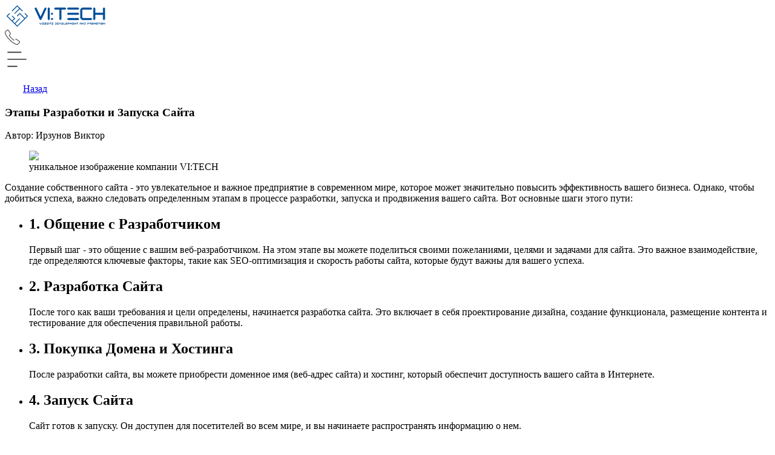

--- FILE ---
content_type: text/html; charset=utf-8
request_url: https://vi-tech.by/dlya-klienta/etapy-razrabotki-i-zapuska-sajta
body_size: 6894
content:
<!DOCTYPE html><html lang="ru"><head><meta charSet="utf-8"/><meta name="viewport" content="width=device-width, initial-scale=1"/><link rel="stylesheet" href="/_next/static/css/8410d62bb88ddafe.css" data-precedence="next"/><link rel="preload" href="/_next/static/chunks/webpack-397ec08a64ae3914.js" as="script" fetchPriority="low"/><script src="/_next/static/chunks/fd9d1056-60c0f70ef70f704d.js" async=""></script><script src="/_next/static/chunks/864-b5c3e4ac2f474f0a.js" async=""></script><script src="/_next/static/chunks/main-app-8e245fb15cb76de8.js" async=""></script><link rel="preload" href="https://www.googletagmanager.com/gtm.js?id=GTM-N9CXDHMG" as="script"/><title>Этапы Разработки и Запуска Сайта | IT компания VI:TECH</title><meta name="description" content="Исчерпывающий обзор этапов разработки, запуска и продвижения вашего сайта. Узнайте, как воплотить свои идеи в жизнь, создавать привлекательный дизайн, обеспечивать стабильную работу и привлекать посетителей. Наши эксперты помогут вам осуществить проект и успешно продвигать ваш бизнес в сети."/><meta name="keywords" content="создание сайтов, заказать сайт, создание интернет магазинов, лендингов, одностраничных сайтов, многостраничных сайтов, Минск, Беларусь, веб-разработка, веб-дизайн, интернет-магазин, корпоративный сайт, создать сайт цена, разработка веб-приложений, под ключ"/><link rel="canonical" href="https://vi-tech.by"/><link rel="icon" href="/favicon.ico" type="image/x-icon" sizes="16x16"/><meta name="theme-color" content="#317EFB"/><link rel="shortcut icon" href="/favicon/favicon.ico"/><meta name="google-site-verification" content="Eo0Xif5nmQIm7hOzoU1kzcVeqrcRlDBiDWa5au4Yxz4"/><meta name="yandex-verification" content="4c1774881f86806f"/><script src="/_next/static/chunks/polyfills-c67a75d1b6f99dc8.js" noModule=""></script></head><body><noscript><iframe src="https://www.googletagmanager.com/ns.html?id=GTM-N9CXDHMG" height="0" width="0" style="display:none;visibility:hidden"></iframe></noscript><header class="py-1 fixed top-0 left-0 right-0 z-50 bg-white"><div class="container mx-auto"><div class="flex justify-between items-center"><a class="pt-2 z-50" href="/"><img alt="Логотип компании vi-tech" loading="lazy" width="170" height="37" decoding="async" data-nimg="1" class="z-50" style="color:transparent" src="/logo/logoAnime.svg"/></a><div class=""><img alt="Иконка телефона" loading="lazy" width="25" height="25" decoding="async" data-nimg="1" class="cursor-pointer" style="color:transparent" src="/telephone.svg"/></div><div class=""><img alt="Кнопка меню" loading="lazy" width="40" height="40" decoding="async" data-nimg="1" class="cursor-pointer " style="color:transparent" src="/menu.svg"/></div></div></div></header><main class="pt-28 pb-24"><article class="container mx-auto" itemScope="" itemType="http://schema.org/Article"><a href="https://vi-tech.by/dlya-klienta"><div class="flex justify-start items-center pr-1 cursor-pointer"><img alt="Кнопка возврата меню" loading="lazy" width="30" height="30" decoding="async" data-nimg="1" class="invert" style="color:transparent" src="/arrow-left.svg"/><span class="text-black ml-2 uppercase">Назад</span></div></a><section class="mt-12"><div class="mb-12"><h1 class="text-3xl text-[#004C97] uppercase" itemProp="name">Этапы Разработки и Запуска Сайта</h1><p class="mt-3">Автор: <span class="italic" itemProp="author">Ирзунов Виктор</span></p></div><div class=""><div class="xz:w-full sd:w-1/3 sd:float-right xz:float-none"><figure><img alt="Этапы Разработки и Запуска Сайта" loading="lazy" width="350" height="252" decoding="async" data-nimg="1" class="sd:pl-4 pb-2 xz:pl-0 w-full" style="color:transparent" srcSet="/_next/image?url=%2Farticles%2F8.webp&amp;w=384&amp;q=75 1x, /_next/image?url=%2Farticles%2F8.webp&amp;w=750&amp;q=75 2x" src="/_next/image?url=%2Farticles%2F8.webp&amp;w=750&amp;q=75"/><figcaption>уникальное изображение компании VI:TECH</figcaption></figure></div><div class="" itemProp="articleBody"><div class="mt-6"><p class="text-justify">Создание собственного сайта - это увлекательное и важное предприятие в современном мире, которое может значительно повысить эффективность вашего бизнеса. Однако, чтобы добиться успеха, важно следовать определенным этапам в процессе разработки, запуска и продвижения вашего сайта. Вот основные шаги этого пути:</p><ul class="mt-6"><li class="mb-3"><h2 class="font-bold text-lg">1. Общение с Разработчиком</h2> <p class="">Первый шаг - это общение с вашим веб-разработчиком. На этом этапе вы можете поделиться своими пожеланиями, целями и задачами для сайта. Это важное взаимодействие, где определяются ключевые факторы, такие как SEO-оптимизация и скорость работы сайта, которые будут важны для вашего успеха.</p></li><li class="mb-3"><h2 class="font-bold text-lg">2. Разработка Сайта</h2> <p class="">После того как ваши требования и цели определены, начинается разработка сайта. Это включает в себя проектирование дизайна, создание функционала, размещение контента и тестирование для обеспечения правильной работы.</p></li><li class="mb-3"><h2 class="font-bold text-lg">3. Покупка Домена и Хостинга</h2> <p class="">После разработки сайта, вы можете приобрести доменное имя (веб-адрес сайта) и хостинг, который обеспечит доступность вашего сайта в Интернете.</p></li><li class="mb-3"><h2 class="font-bold text-lg">4. Запуск Сайта</h2> <p class="">Сайт готов к запуску. Он доступен для посетителей во всем мире, и вы начинаете распространять информацию о нем.</p></li><li class="mb-3"><h2 class="font-bold text-lg">5. Редактирование Сайта по Пожеланию Заказчика</h2> <p class="">В процессе эксплуатации сайта, заказчик может потребовать изменения, дополнения или обновления. Эти изменения могут включать в себя обновление контента, дизайна и функциональности.</p></li><li class="mb-3"><h2 class="font-bold text-lg">6. Расчет за сайт</h2> <p class="">После запуска и ряда изменений, вы можете завершить сотрудничество с компанией, оплатив оставшуюся сумму за услуги.</p></li><li class="mb-3"><h2 class="font-bold text-lg">7. Запуск Рекламы и Подключение Аналитики</h2> <p class="">Для быстрого продвижения сайта, вы можете начать рекламные кампании в поисковых системах Google и Яндекс. Подключение систем аналитики, таких как Google Analytics и Google Search Console, поможет вам отслеживать производительность сайта.</p></li><li class="mb-3"><h2 class="font-bold text-lg">8. По Запросу - Ежемесячная SEO-Оптимизация</h2> <p class="">SEO-оптимизация помогает вашему сайту быть видимым в поисковых системах. Это включает в себя анализ ключевых слов, оптимизацию контента и стратегии внешних ссылок.</p></li><li class="mb-3"><h2 class="font-bold text-lg">10. По Запросу - Ежемесячная Оптимизация Рекламы</h2> <p class="">Рекламные кампании также могут требовать регулярной оптимизации для повышения эффективности и снижения затрат.</p></li></ul><h3 class="font-bold mb-3 text-xl mt-16">Заключение</h3><p class="text-justify font-semibold">Следование этим этапам поможет вам создать, запустить и эффективно продвигать ваш сайт в Интернете, привлекая новых посетителей и клиентов.</p></div></div></div></section></article></main><footer class="bg-[#15579e] pt-16 pb-6"><div class="container mx-auto px-3"><div class="flex justify-between"><div class=""><p class="text-3xl text-white uppercase font-extrabold">Давайте <br/> поговорим!</p><div class="mt-14 mb-10"><a href="tel:80333511597" class="flex text-xl text-white"><img alt="Телефон компании по разработке сайтов" loading="lazy" width="25" height="25" decoding="async" data-nimg="1" class="mr-4" style="color:transparent;width:25px;height:25px" src="/iconfont-phone.svg"/>8 033 351-15-97</a></div><div class="mt-6 mb-14 flex justify-center"><span class="ant-tag ant-tag-has-color cursor-pointer  css-1vr7spz" style="background-color:#15579E"><span class="uppercase">Получить консультацию</span></span></div><div><a class="uppercase border border-black font-semibold tracking-wider bg-white py-2 px-5" href="https://vi-tech.by/kontakty">Контакты</a></div></div><div class=""><img alt="Логотип компании по созданию сайтов" loading="lazy" width="70" height="70" decoding="async" data-nimg="1" style="color:transparent" srcSet="/_next/image?url=%2Flogo%2Flogo-icon.webp&amp;w=96&amp;q=75 1x, /_next/image?url=%2Flogo%2Flogo-icon.webp&amp;w=256&amp;q=75 2x" src="/_next/image?url=%2Flogo%2Flogo-icon.webp&amp;w=256&amp;q=75"/></div></div><div><div class="mt-16 text-white uppercase text-sm"><a class="flex" href="https://vi-tech.by/teh-podderzhka">техподдержка 24/7<img alt="Ссылка на страницу техподдержка" loading="lazy" width="15" height="15" decoding="async" data-nimg="1" class="ml-2" style="color:transparent" src="/link-white.svg"/></a></div></div><aside class="mt-8 text-xs text-slate-300 font-light border-t border-gray-300 pt-2"><p class="">Copyright © 2023 «VI:TECH» Все права защищены. Информация на сайте не является публичной офертой и предоставляется исключительно в информационных целях.</p><p class="">Республика Беларусь г.Минск ул. К.Туровского 8</p><p class="">Ирзунов Виктор Константинович УНП KA5795000 Государственная регистрация от 06.03.2023, Инспекция МНС по Первомайскому району г.Минска</p><p class="">Номер счета BY48MTBK30140008999900633251</p><p class="">Номер договора 32546661</p></aside></div></footer><!--$--><!--/$--><script src="/_next/static/chunks/webpack-397ec08a64ae3914.js" async=""></script><script>(self.__next_f=self.__next_f||[]).push([0])</script><script>self.__next_f.push([1,"1:HL[\"/_next/static/css/8410d62bb88ddafe.css\",\"style\"]\n0:\"$L2\"\n"])</script><script>self.__next_f.push([1,"3:I{\"id\":76054,\"chunks\":[\"272:static/chunks/webpack-397ec08a64ae3914.js\",\"478:static/chunks/fd9d1056-60c0f70ef70f704d.js\",\"864:static/chunks/864-b5c3e4ac2f474f0a.js\"],\"name\":\"\",\"async\":false}\n5:I{\"id\":41729,\"chunks\":[\"272:static/chunks/webpack-397ec08a64ae3914.js\",\"478:static/chunks/fd9d1056-60c0f70ef70f704d.js\",\"864:static/chunks/864-b5c3e4ac2f474f0a.js\"],\"name\":\"\",\"async\":false}\n6:I{\"id\":66927,\"chunks\":[\"964:static/chunks/964-5d3819564e7c6309.js\",\"724:static/chunks/724-6cdd0768efa7b288.js\",\"479:static/chu"])</script><script>self.__next_f.push([1,"nks/479-c3c386f657f92d4b.js\",\"653:static/chunks/653-8311a1f7b9ed7308.js\",\"64:static/chunks/64-ae22cf24c48bb317.js\",\"523:static/chunks/523-bcb38043f5fbc81f.js\",\"481:static/chunks/481-5a3502e885321adf.js\",\"185:static/chunks/app/layout-5dab7641726bc8ac.js\"],\"name\":\"GoogleTagManager\",\"async\":false}\n7:I{\"id\":30488,\"chunks\":[\"964:static/chunks/964-5d3819564e7c6309.js\",\"724:static/chunks/724-6cdd0768efa7b288.js\",\"479:static/chunks/479-c3c386f657f92d4b.js\",\"653:static/chunks/653-8311a1f7b9ed7308.js\",\"64:static/chun"])</script><script>self.__next_f.push([1,"ks/64-ae22cf24c48bb317.js\",\"523:static/chunks/523-bcb38043f5fbc81f.js\",\"481:static/chunks/481-5a3502e885321adf.js\",\"185:static/chunks/app/layout-5dab7641726bc8ac.js\"],\"name\":\"\",\"async\":false}\n8:I{\"id\":81443,\"chunks\":[\"272:static/chunks/webpack-397ec08a64ae3914.js\",\"478:static/chunks/fd9d1056-60c0f70ef70f704d.js\",\"864:static/chunks/864-b5c3e4ac2f474f0a.js\"],\"name\":\"\",\"async\":false}\n9:I{\"id\":18639,\"chunks\":[\"272:static/chunks/webpack-397ec08a64ae3914.js\",\"478:static/chunks/fd9d1056-60c0f70ef70f704d.js\",\"864:s"])</script><script>self.__next_f.push([1,"tatic/chunks/864-b5c3e4ac2f474f0a.js\"],\"name\":\"\",\"async\":false}\nc:I{\"id\":62189,\"chunks\":[\"964:static/chunks/964-5d3819564e7c6309.js\",\"724:static/chunks/724-6cdd0768efa7b288.js\",\"479:static/chunks/479-c3c386f657f92d4b.js\",\"653:static/chunks/653-8311a1f7b9ed7308.js\",\"64:static/chunks/64-ae22cf24c48bb317.js\",\"523:static/chunks/523-bcb38043f5fbc81f.js\",\"481:static/chunks/481-5a3502e885321adf.js\",\"185:static/chunks/app/layout-5dab7641726bc8ac.js\"],\"name\":\"\",\"async\":false}\nd:\"$Sreact.suspense\"\n"])</script><script>self.__next_f.push([1,"2:[[[\"$\",\"link\",\"0\",{\"rel\":\"stylesheet\",\"href\":\"/_next/static/css/8410d62bb88ddafe.css\",\"precedence\":\"next\"}]],[\"$\",\"$L3\",null,{\"buildId\":\"FkqWzSel4CSCa5VCZMUPa\",\"assetPrefix\":\"\",\"initialCanonicalUrl\":\"/dlya-klienta/etapy-razrabotki-i-zapuska-sajta\",\"initialTree\":[\"\",{\"children\":[\"dlya-klienta\",{\"children\":[[\"link\",\"etapy-razrabotki-i-zapuska-sajta\",\"d\"],{\"children\":[\"__PAGE__\",{}]}]}]},\"$undefined\",\"$undefined\",true],\"initialHead\":[false,\"$L4\"],\"globalErrorComponent\":\"$5\",\"children\":[null,[\"$\",\"html\",null,{\"lang\":\"ru\",\"children\":[[\"$\",\"head\",null,{\"children\":[[\"$\",\"$L6\",null,{\"gtmId\":\"GTM-N9CXDHMG\"}],[\"$\",\"meta\",null,{\"name\":\"theme-color\",\"content\":\"#317EFB\"}],[\"$\",\"link\",null,{\"rel\":\"shortcut icon\",\"href\":\"/favicon/favicon.ico\"}],[\"$\",\"meta\",null,{\"name\":\"google-site-verification\",\"content\":\"Eo0Xif5nmQIm7hOzoU1kzcVeqrcRlDBiDWa5au4Yxz4\"}],[\"$\",\"meta\",null,{\"name\":\"yandex-verification\",\"content\":\"4c1774881f86806f\"}]]}],[\"$\",\"body\",null,{\"children\":[[\"$\",\"noscript\",null,{\"children\":[\"$\",\"iframe\",null,{\"src\":\"https://www.googletagmanager.com/ns.html?id=GTM-N9CXDHMG\",\"height\":\"0\",\"width\":\"0\",\"style\":{\"display\":\"none\",\"visibility\":\"hidden\"}}]}],[\"$\",\"$L7\",null,{}],[\"$\",\"$L8\",null,{\"parallelRouterKey\":\"children\",\"segmentPath\":[\"children\"],\"loading\":\"$undefined\",\"loadingStyles\":\"$undefined\",\"hasLoading\":false,\"error\":\"$undefined\",\"errorStyles\":\"$undefined\",\"template\":[\"$\",\"$L9\",null,{}],\"templateStyles\":\"$undefined\",\"notFound\":[[\"$\",\"title\",null,{\"children\":\"404: This page could not be found.\"}],[\"$\",\"div\",null,{\"style\":{\"fontFamily\":\"system-ui,\\\"Segoe UI\\\",Roboto,Helvetica,Arial,sans-serif,\\\"Apple Color Emoji\\\",\\\"Segoe UI Emoji\\\"\",\"height\":\"100vh\",\"textAlign\":\"center\",\"display\":\"flex\",\"flexDirection\":\"column\",\"alignItems\":\"center\",\"justifyContent\":\"center\"},\"children\":[\"$\",\"div\",null,{\"children\":[[\"$\",\"style\",null,{\"dangerouslySetInnerHTML\":{\"__html\":\"body{color:#000;background:#fff;margin:0}.next-error-h1{border-right:1px solid rgba(0,0,0,.3)}@media (prefers-color-scheme:dark){body{color:#fff;background:#000}.next-error-h1{border-right:1px solid rgba(255,255,255,.3)}}\"}}],[\"$\",\"h1\",null,{\"className\":\"next-error-h1\",\"style\":{\"display\":\"inline-block\",\"margin\":\"0 20px 0 0\",\"padding\":\"0 23px 0 0\",\"fontSize\":24,\"fontWeight\":500,\"verticalAlign\":\"top\",\"lineHeight\":\"49px\"},\"children\":\"404\"}],[\"$\",\"div\",null,{\"style\":{\"display\":\"inline-block\"},\"children\":[\"$\",\"h2\",null,{\"style\":{\"fontSize\":14,\"fontWeight\":400,\"lineHeight\":\"49px\",\"margin\":0},\"children\":\"This page could not be found.\"}]}]]}]}]],\"notFoundStyles\":[],\"childProp\":{\"current\":[\"$\",\"$L8\",null,{\"parallelRouterKey\":\"children\",\"segmentPath\":[\"children\",\"dlya-klienta\",\"children\"],\"loading\":\"$undefined\",\"loadingStyles\":\"$undefined\",\"hasLoading\":false,\"error\":\"$undefined\",\"errorStyles\":\"$undefined\",\"template\":[\"$\",\"$L9\",null,{}],\"templateStyles\":\"$undefined\",\"notFound\":\"$undefined\",\"notFoundStyles\":\"$undefined\",\"childProp\":{\"current\":[\"$\",\"$L8\",null,{\"parallelRouterKey\":\"children\",\"segmentPath\":[\"children\",\"dlya-klienta\",\"children\",[\"link\",\"etapy-razrabotki-i-zapuska-sajta\",\"d\"],\"children\"],\"loading\":\"$undefined\",\"loadingStyles\":\"$undefined\",\"hasLoading\":false,\"error\":\"$undefined\",\"errorStyles\":\"$undefined\",\"template\":[\"$\",\"$L9\",null,{}],\"templateStyles\":\"$undefined\",\"notFound\":\"$undefined\",\"notFoundStyles\":\"$undefined\",\"childProp\":{\"current\":[\"$La\",\"$Lb\",null],\"segment\":\"__PAGE__\"},\"styles\":[]}],\"segment\":[\"link\",\"etapy-razrabotki-i-zapuska-sajta\",\"d\"]},\"styles\":[]}],\"segment\":\"dlya-klienta\"},\"styles\":[]}],[\"$\",\"$Lc\",null,{}],[\"$\",\"$d\",null,{\"fallback\":null,\"children\":\"$Le\"}]]}]]}],null]}]]\n"])</script><script>self.__next_f.push([1,"f:I{\"id\":34724,\"chunks\":[\"964:static/chunks/964-5d3819564e7c6309.js\",\"724:static/chunks/724-6cdd0768efa7b288.js\",\"479:static/chunks/479-c3c386f657f92d4b.js\",\"161:static/chunks/app/dlya-klienta/[link]/page-6078c9e3d014a596.js\"],\"name\":\"\",\"async\":false}\n10:I{\"id\":96964,\"chunks\":[\"964:static/chunks/964-5d3819564e7c6309.js\",\"724:static/chunks/724-6cdd0768efa7b288.js\",\"479:static/chunks/479-c3c386f657f92d4b.js\",\"161:static/chunks/app/dlya-klienta/[link]/page-6078c9e3d014a596.js\"],\"name\":\"Image\",\"async\":false}\n11"])</script><script>self.__next_f.push([1,":I{\"id\":44062,\"chunks\":[\"964:static/chunks/964-5d3819564e7c6309.js\",\"724:static/chunks/724-6cdd0768efa7b288.js\",\"479:static/chunks/479-c3c386f657f92d4b.js\",\"653:static/chunks/653-8311a1f7b9ed7308.js\",\"64:static/chunks/64-ae22cf24c48bb317.js\",\"523:static/chunks/523-bcb38043f5fbc81f.js\",\"481:static/chunks/481-5a3502e885321adf.js\",\"185:static/chunks/app/layout-5dab7641726bc8ac.js\"],\"name\":\"\",\"async\":false}\n"])</script><script>self.__next_f.push([1,"b:[\"$\",\"main\",null,{\"className\":\"pt-28 pb-24\",\"children\":[\"$\",\"article\",null,{\"className\":\"container mx-auto\",\"itemScope\":true,\"itemType\":\"http://schema.org/Article\",\"children\":[[\"$\",\"$Lf\",null,{\"href\":\"https://vi-tech.by/dlya-klienta\",\"children\":[\"$\",\"div\",null,{\"className\":\"flex justify-start items-center pr-1 cursor-pointer\",\"children\":[[\"$\",\"$L10\",null,{\"src\":\"/arrow-left.svg\",\"alt\":\"Кнопка возврата меню\",\"className\":\"invert\",\"width\":30,\"height\":30}],[\"$\",\"span\",null,{\"className\":\"text-black ml-2 uppercase\",\"children\":\"Назад\"}]]}]}],[\"$\",\"section\",null,{\"className\":\"mt-12\",\"children\":[[\"$\",\"div\",null,{\"className\":\"mb-12\",\"children\":[[\"$\",\"h1\",null,{\"className\":\"text-3xl text-[#004C97] uppercase\",\"itemProp\":\"name\",\"children\":\"Этапы Разработки и Запуска Сайта\"}],[\"$\",\"p\",null,{\"className\":\"mt-3\",\"children\":[\"Автор: \",[\"$\",\"span\",null,{\"className\":\"italic\",\"itemProp\":\"author\",\"children\":\"Ирзунов Виктор\"}]]}]]}],[\"$\",\"div\",null,{\"className\":\"\",\"children\":[[\"$\",\"div\",null,{\"className\":\"xz:w-full sd:w-1/3 sd:float-right xz:float-none\",\"children\":[\"$\",\"figure\",null,{\"children\":[[\"$\",\"$L10\",null,{\"src\":\"/articles/8.webp\",\"alt\":\"Этапы Разработки и Запуска Сайта\",\"className\":\"sd:pl-4 pb-2 xz:pl-0 w-full\",\"width\":350,\"height\":252}],[\"$\",\"figcaption\",null,{\"children\":\"уникальное изображение компании VI:TECH\"}]]}]}],[\"$\",\"div\",null,{\"className\":\"\",\"itemProp\":\"articleBody\",\"children\":[\"$\",\"div\",null,{\"className\":\"mt-6\",\"children\":[[\"$\",\"p\",null,{\"className\":\"text-justify\",\"children\":\"Создание собственного сайта - это увлекательное и важное предприятие в современном мире, которое может значительно повысить эффективность вашего бизнеса. Однако, чтобы добиться успеха, важно следовать определенным этапам в процессе разработки, запуска и продвижения вашего сайта. Вот основные шаги этого пути:\"}],[\"$\",\"ul\",null,{\"className\":\"mt-6\",\"children\":[[\"$\",\"li\",null,{\"className\":\"mb-3\",\"children\":[[\"$\",\"h2\",null,{\"className\":\"font-bold text-lg\",\"children\":\"1. Общение с Разработчиком\"}],\" \",[\"$\",\"p\",null,{\"className\":\"\",\"children\":\"Первый шаг - это общение с вашим веб-разработчиком. На этом этапе вы можете поделиться своими пожеланиями, целями и задачами для сайта. Это важное взаимодействие, где определяются ключевые факторы, такие как SEO-оптимизация и скорость работы сайта, которые будут важны для вашего успеха.\"}]]}],[\"$\",\"li\",null,{\"className\":\"mb-3\",\"children\":[[\"$\",\"h2\",null,{\"className\":\"font-bold text-lg\",\"children\":\"2. Разработка Сайта\"}],\" \",[\"$\",\"p\",null,{\"className\":\"\",\"children\":\"После того как ваши требования и цели определены, начинается разработка сайта. Это включает в себя проектирование дизайна, создание функционала, размещение контента и тестирование для обеспечения правильной работы.\"}]]}],[\"$\",\"li\",null,{\"className\":\"mb-3\",\"children\":[[\"$\",\"h2\",null,{\"className\":\"font-bold text-lg\",\"children\":\"3. Покупка Домена и Хостинга\"}],\" \",[\"$\",\"p\",null,{\"className\":\"\",\"children\":\"После разработки сайта, вы можете приобрести доменное имя (веб-адрес сайта) и хостинг, который обеспечит доступность вашего сайта в Интернете.\"}]]}],[\"$\",\"li\",null,{\"className\":\"mb-3\",\"children\":[[\"$\",\"h2\",null,{\"className\":\"font-bold text-lg\",\"children\":\"4. Запуск Сайта\"}],\" \",[\"$\",\"p\",null,{\"className\":\"\",\"children\":\"Сайт готов к запуску. Он доступен для посетителей во всем мире, и вы начинаете распространять информацию о нем.\"}]]}],[\"$\",\"li\",null,{\"className\":\"mb-3\",\"children\":[[\"$\",\"h2\",null,{\"className\":\"font-bold text-lg\",\"children\":\"5. Редактирование Сайта по Пожеланию Заказчика\"}],\" \",[\"$\",\"p\",null,{\"className\":\"\",\"children\":\"В процессе эксплуатации сайта, заказчик может потребовать изменения, дополнения или обновления. Эти изменения могут включать в себя обновление контента, дизайна и функциональности.\"}]]}],[\"$\",\"li\",null,{\"className\":\"mb-3\",\"children\":[[\"$\",\"h2\",null,{\"className\":\"font-bold text-lg\",\"children\":\"6. Расчет за сайт\"}],\" \",[\"$\",\"p\",null,{\"className\":\"\",\"children\":\"После запуска и ряда изменений, вы можете завершить сотрудничество с компанией, оплатив оставшуюся сумму за услуги.\"}]]}],[\"$\",\"li\",null,{\"className\":\"mb-3\",\"children\":[[\"$\",\"h2\",null,{\"className\":\"font-bold text-lg\",\"children\":\"7. Запуск Рекламы и Подключение Аналитики\"}],\" \",[\"$\",\"p\",null,{\"className\":\"\",\"children\":\"Для быстрого продвижения сайта, вы можете начать рекламные кампании в поисковых системах Google и Яндекс. Подключение систем аналитики, таких как Google Analytics и Google Search Console, поможет вам отслеживать производительность сайта.\"}]]}],[\"$\",\"li\",null,{\"className\":\"mb-3\",\"children\":[[\"$\",\"h2\",null,{\"className\":\"font-bold text-lg\",\"children\":\"8. По Запросу - Ежемесячная SEO-Оптимизация\"}],\" \",[\"$\",\"p\",null,{\"className\":\"\",\"children\":\"SEO-оптимизация помогает вашему сайту быть видимым в поисковых системах. Это включает в себя анализ ключевых слов, оптимизацию контента и стратегии внешних ссылок.\"}]]}],[\"$\",\"li\",null,{\"className\":\"mb-3\",\"children\":[[\"$\",\"h2\",null,{\"className\":\"font-bold text-lg\",\"children\":\"10. По Запросу - Ежемесячная Оптимизация Рекламы\"}],\" \",[\"$\",\"p\",null,{\"className\":\"\",\"children\":\"Рекламные кампании также могут требовать регулярной оптимизации для повышения эффективности и снижения затрат.\"}]]}]]}],[\"$\",\"h3\",null,{\"className\":\"font-bold mb-3 text-xl mt-16\",\"children\":\"Заключение\"}],[\"$\",\"p\",null,{\"className\":\"text-justify font-semibold\",\"children\":\"Следование этим этапам поможет вам создать, запустить и эффективно продвигать ваш сайт в Интернете, привлекая новых посетителей и клиентов.\"}]]}]}]]}]]}]]}]}]\n"])</script><script>self.__next_f.push([1,"e:[\"$\",\"$L11\",null,{}]\n"])</script><script>self.__next_f.push([1,"4:[[\"$\",\"meta\",\"0\",{\"charSet\":\"utf-8\"}],[\"$\",\"title\",\"1\",{\"children\":\"Этапы Разработки и Запуска Сайта | IT компания VI:TECH\"}],[\"$\",\"meta\",\"2\",{\"name\":\"description\",\"content\":\"Исчерпывающий обзор этапов разработки, запуска и продвижения вашего сайта. Узнайте, как воплотить свои идеи в жизнь, создавать привлекательный дизайн, обеспечивать стабильную работу и привлекать посетителей. Наши эксперты помогут вам осуществить проект и успешно продвигать ваш бизнес в сети.\"}],[\"$\",\"meta\",\"3\",{\"name\":\"keywords\",\"content\":\"создание сайтов, заказать сайт, создание интернет магазинов, лендингов, одностраничных сайтов, многостраничных сайтов, Минск, Беларусь, веб-разработка, веб-дизайн, интернет-магазин, корпоративный сайт, создать сайт цена, разработка веб-приложений, под ключ\"}],[\"$\",\"meta\",\"4\",{\"name\":\"viewport\",\"content\":\"width=device-width, initial-scale=1\"}],[\"$\",\"link\",\"5\",{\"rel\":\"canonical\",\"href\":\"https://vi-tech.by\"}],[\"$\",\"link\",\"6\",{\"rel\":\"icon\",\"href\":\"/favicon.ico\",\"type\":\"image/x-icon\",\"sizes\":\"16x16\"}]]\n"])</script><script>self.__next_f.push([1,"a:null\n"])</script></body></html>

--- FILE ---
content_type: image/svg+xml
request_url: https://vi-tech.by/telephone.svg
body_size: 1221
content:
<?xml version="1.0" standalone="no"?><!DOCTYPE svg PUBLIC "-//W3C//DTD SVG 1.1//EN" "http://www.w3.org/Graphics/SVG/1.1/DTD/svg11.dtd"><svg t="1693316395437" class="icon" viewBox="0 0 1024 1024" version="1.1" xmlns="http://www.w3.org/2000/svg" p-id="2529" xmlns:xlink="http://www.w3.org/1999/xlink" width="200" height="200"><path d="M1007.39708 872.803032c-10.335301 14.792463-38.560589 50.603106-70.2412 83.62291-55.213611 57.534198-81.517003 65.191112-96.503701 65.191112-0.480474 0-0.950725 0-1.410753-0.020446l-0.633817-0.020446c-20.466145-0.64404-74.821036-2.371701-162.216178-43.661791-106.910561-50.5111-227.33573-142.363404-357.942857-272.990977s-222.438985-251.093633-272.939862-358.034863c-41.269644-87.405364-42.987083-141.73981-43.631122-162.195732l-0.010223-0.592925c-0.470251-14.741349 5.77591-40.942513 65.139998-97.955345 32.999359-31.680611 68.820224-59.936567 83.643356-70.302537 11.919843-8.300954 31.005903-17.716198 54.467343-15.518286 17.61397 1.645879 32.805124 9.629924 41.678558 21.897344 11.919843 16.499679 125.88417 189.296507 138.335601 208.955046 12.308311 19.382523 10.376192 48.589204-5.193208 78.092348-8.996108 17.164165-39.511314 70.772788-52.831687 94.091108 14.076864 20.333248 53.485949 72.837804 136.781728 156.12336 108.924463 108.944909 165.20125 142.874546 165.753284 143.201678 9.691261 5.755464 12.921682 18.278455 7.186663 27.990162-5.735019 9.701484-18.217118 12.95235-27.939048 7.237778-2.412593-1.420976-60.478378-36.066214-173.921341-149.509176-113.463408-113.453185-148.057531-171.539417-149.468284-173.962232-3.710894-6.317721-3.751786-14.138201-0.112451-20.496814 0.470251-0.828051 47.311348-82.641516 58.362249-103.71081 10.069507-19.096283 9.548142-32.917576 6.849309-37.160058-11.827837-18.666923-125.792165-191.463751-136.945294-206.900254-3.332649-4.610505-20.01634-10.437529-39.593097 3.199752-11.562043 8.086274-45.982378 34.859917-78.378588 65.93738-52.504556 50.327089-52.954361 67.337911-52.944138 67.511699l0.010223 0.582702c0.57248 18.135335 2.095684 66.29518 39.736217 146.023184 48.486976 102.678302 137.609779 219.290347 264.874034 346.585271 127.274478 127.294924 243.855855 216.42795 346.503488 264.925148 79.707559 37.660978 127.908295 39.194405 146.04363 39.766885l0.633817 0.020446c0.092006 0 4.385602-0.132897 14.945806-6.818641s27.387014-19.924334 52.514779-46.156166c31.057017-32.416656 57.799992-66.806322 65.886266-78.378588 13.800847-19.719877 8.076051-36.168442 3.475769-39.38864-13.23859-9.272125-186.250097-124.432526-206.828694-137.006631-4.498054-2.749947-16.121434-2.811284-30.985457 3.58822-2.11613 0.909834-4.252705 1.932119-6.358612 3.046409-9.987724 5.264768-22.357372 1.451645-27.632363-8.536079-5.27499-9.987724-1.451645-22.357372 8.536079-27.632363 3.056632-1.61521 6.184824-3.107746 9.302793-4.44694 26.088712-11.224689 51.052911-11.55182 68.462424-0.909834 20.967065 12.809231 193.140298 127.315369 208.965269 138.396938 12.635442 8.852988 20.793276 24.156594 22.367595 41.985243C1024.326119 831.339154 1022.506452 851.222596 1007.39708 872.803032z" p-id="2530" fill="#2c2c2c"></path></svg>

--- FILE ---
content_type: image/svg+xml
request_url: https://vi-tech.by/iconfont-phone.svg
body_size: 821
content:
<?xml version="1.0" standalone="no"?><!DOCTYPE svg PUBLIC "-//W3C//DTD SVG 1.1//EN" "http://www.w3.org/Graphics/SVG/1.1/DTD/svg11.dtd"><svg t="1693511187363" class="icon" viewBox="0 0 1025 1024" version="1.1" xmlns="http://www.w3.org/2000/svg" p-id="10327" xmlns:xlink="http://www.w3.org/1999/xlink" width="200.1953125" height="200"><path d="M1020.428836 859.375599C1015.576958 880.511643 1010.474072 897.140947 1005.120178 909.257948 979.715565 950.94088 965.25834 959.269651 916.161961 986.466835 870.451343 1011.241231 825.242741 1023.626184 780.52332 1023.626184 767.39815 1023.626184 569.09727 1045.413865 268.985404 755.915944-31.124751 466.422017 1.019499 258.049426 0.985516 244.929961c0-44.663799 12.402229-89.828189 37.197704-135.487465 27.225707-49.047889 36.151051-61.632535 77.293602-88.864089 23.608905-9.971877 28.81305-10.439666 49.937685-15.291543 21.131766-4.847599 32.552646-3.877794 32.552646-3.877794 18.885526-0.663175 42.195075 11.877259 52.059989 28.005972l101.343198 165.654106c9.872045 16.132992 15.06478 44.27873 10.980189 62.72927 0 0-1.503198 16.652123-8.790997 23.637571-7.292078 6.986875-28.924435 27.89473-45.231421 40.050095-16.299855 12.151086-31.376045 25.019543-45.225716 38.602518-13.843967 13.581549-20.768089 24.757125-20.768089 33.521025 0 4.384089 1.215109 9.85493 3.6439 16.412524 2.423086 6.556167 4.495331 11.532123 6.205326 14.919309 1.709994 3.387187 5.12 9.213148 10.222886 17.48644 5.102886 8.267588 7.899632 12.881292 8.401649 13.843967 36.963833 66.545738 79.264446 123.615911 126.901838 171.197682 47.638819 47.588903 104.768891 89.843877 171.387365 126.769203 0.9641 0.496312 5.582084 3.298763 13.861081 8.395944 8.278997 5.097181 14.110663 8.495777 17.503554 10.205772 3.387187 1.709994 8.368847 3.776535 14.936423 6.201047 6.563298 2.428791 12.038418 3.636769 16.429638 3.636769 8.739655 0 19.926641-6.912713 33.553827-20.74527 13.631465-13.833983 26.512758-28.891632 38.64673-45.175799 12.132546-16.289872 25.497315-31.348947 40.094306-45.181504 14.589861-13.832557 6.138295-5.152802 6.138295-5.152802 16.741972-8.612724 43.577047-7.905337 59.93395 1.570228l185.838886 107.682585c16.355476 9.482696 29.252457 32.485616 28.31688 51.371142 0 0 0.929872 11.192691-3.922006 32.328735z" p-id="10328" fill="#ffffff"></path></svg>

--- FILE ---
content_type: image/svg+xml
request_url: https://vi-tech.by/link-white.svg
body_size: 195
content:
<?xml version="1.0" standalone="no"?><!DOCTYPE svg PUBLIC "-//W3C//DTD SVG 1.1//EN" "http://www.w3.org/Graphics/SVG/1.1/DTD/svg11.dtd"><svg t="1694030187265" class="icon" viewBox="0 0 1024 1024" version="1.1" xmlns="http://www.w3.org/2000/svg" p-id="4030" xmlns:xlink="http://www.w3.org/1999/xlink" width="200" height="200"><path d="M832 128H640v64h146.752L521.376 457.376l45.248 45.248L832 237.248V384h64V128z" fill="#fff" p-id="4031"></path><path d="M768 832H192V256h352v-64H160a32 32 0 0 0-32 32v640a32 32 0 0 0 32 32h640a32 32 0 0 0 32-32V480h-64v352z" fill="#fff" p-id="4032"></path></svg>

--- FILE ---
content_type: image/svg+xml
request_url: https://vi-tech.by/arrow-left.svg
body_size: 610
content:
<?xml version="1.0" standalone="no"?><!DOCTYPE svg PUBLIC "-//W3C//DTD SVG 1.1//EN" "http://www.w3.org/Graphics/SVG/1.1/DTD/svg11.dtd"><svg t="1696934234638" class="icon" viewBox="0 0 1024 1024" version="1.1" xmlns="http://www.w3.org/2000/svg" p-id="11414" width="128" height="128" xmlns:xlink="http://www.w3.org/1999/xlink"><path d="M71.327 528.814967l289.705148 295.703769c9.380648 9.624195 24.707728 9.624195 34.138518 0 9.381671-9.576099 9.381671-25.222451 0-34.848693L146.677129 536.058952l786.690176 0c13.3214 0 24.142863-11.048637 24.142863-24.642237 0-13.597693-10.821463-24.645306-24.142863-24.645306L146.677129 486.771409l248.494561-253.632581c9.381671-9.603729 9.381671-25.248034 0-34.847669-4.76349-4.836145-10.939143-7.194866-17.116843-7.194866-6.1777 0-12.355399 2.405793-17.116843 7.194866L71.233879 494.01437c-9.383718 9.602705-9.383718 25.244964 0 34.849716L71.327 528.814967z" p-id="11415" fill="#ffffff"></path></svg>

--- FILE ---
content_type: image/svg+xml
request_url: https://vi-tech.by/logo/logoAnime.svg
body_size: 2508
content:
<svg version="1.2" xmlns="http://www.w3.org/2000/svg" viewBox="0 0 250 55" width="250" height="55">
	<title>logoAnime-svg</title>
	<style>
		.s0 { fill: #004c97;stroke: #004c97;stroke-miterlimit:10;stroke-width: .6;stroke-dasharray: 22.89405885889356,45.78811771778712 } 
		.s1 { fill: #004c97;stroke: #004c97;stroke-miterlimit:10;stroke-width: .6;stroke-dasharray: 22.32170738742122,45.21576624631478 } 
		.s2 { fill: #004c97;stroke: #004c97;stroke-miterlimit:10;stroke-width: .6;stroke-dasharray: 25.183464744782917,48.077523603676475 } 
		.s3 { fill: #004c97;stroke: #004c97;stroke-miterlimit:10;stroke-width: .6;stroke-dasharray: 8.012920600612746,30.906979459506307 } 
		.s4 { fill: #004c97;stroke: #004c97;stroke-miterlimit:10;stroke-width: .6;stroke-dasharray: 14.308786786808476,37.202845645702034 } 
		.s5 { fill: #004c97;stroke: #004c97;stroke-miterlimit:10;stroke-width: .6;stroke-dasharray: 18.887598558587186,41.781657417480744 } 
		.s6 { fill: #004c97;stroke: #004c97;stroke-miterlimit:10;stroke-width: .6;stroke-dasharray: 16.025841201225493,38.919900060119055 } 
		.s7 { fill: #004c97;stroke: #004c97;stroke-miterlimit:10;stroke-width: .6;stroke-dasharray: 26.328167687727593,49.22222654662115 } 
		.s8 { fill: #004c97;stroke: #004c97;stroke-miterlimit:10;stroke-width: .6;stroke-dasharray: 24.038761801838238,46.9328206607318 } 
		.s9 { fill: #004c97;stroke: #004c97;stroke-miterlimit:10;stroke-width: .6;stroke-dasharray: 19.459950030059527,42.35400888895309 } 
		.s10 { fill: #004c97;stroke: #004c97;stroke-miterlimit:10;stroke-width: .6;stroke-dasharray: 123.05556636655288,145.94962522544645 } 
		.s11 { fill: #004c97;stroke: #004c97;stroke-miterlimit:10;stroke-width: .6;stroke-dasharray: 65.82041921931898,88.71447807821255 } 
		.s12 { fill: #004c97;stroke: #004c97;stroke-miterlimit:10;stroke-width: .6;stroke-dasharray: 28.61757357361695,51.51163243251051 } 
		.s13 { fill: #004c97;stroke: #004c97;stroke-miterlimit:10;stroke-width: .6;stroke-dasharray: 111.60853693710611,134.50259579599967 } 
		.s14 { fill: #004c97;stroke: #004c97;stroke-miterlimit:10;stroke-width: .6;stroke-dasharray: 184.8695252855655,207.76358414445906 } 
		.s15 { fill: #004c97;stroke: #004c97;stroke-miterlimit:10;stroke-width: .6;stroke-dasharray: 153.9625458260592,176.85660468495274 } 
		.s16 { fill: #004c97;stroke: #004c97;stroke-miterlimit:10;stroke-width: .6;stroke-dasharray: 160.83076348372725,183.72482234262083 } 
		.s17 { fill: #004c97;stroke: #004c97;stroke-miterlimit:10;stroke-width: .6;stroke-dasharray: 406.941896216833,429.8359550757266 } 
	</style>
	<g id="Layer">
		<g id="Layer">
			<g id="Layer">
				<path id="Layer" class="s0" d="m87.3 48q-0.1 0-0.2-0.1l-0.6-1.4-0.6 1.4q-0.1 0.1-0.2 0.1-0.1 0-0.1-0.1l-1.6-3.4q-0.1 0 0-0.1 0-0.1 0-0.1 0.1 0 0.2 0 0 0 0.1 0.1l1.4 3.1 0.6-1.4q0.1-0.1 0.2-0.1 0.1 0 0.1 0.1l0.7 1.4 1.4-3.1q0.1-0.1 0.1-0.1 0.1 0 0.2 0 0 0 0 0.1 0.1 0.1 0 0.1l-1.6 3.4q0 0.1-0.1 0.1z"/>
				<path id="Layer" class="s1" d="m91 47.7q-0.1 0-0.2 0 0 0.1 0 0.2 0 0 0 0.1 0.1 0 0.2 0h3.1q0.1 0 0.2 0 0-0.1 0-0.1 0-0.1 0-0.2-0.1 0-0.2 0zm3.2-3.1q0.1 0 0.1 0 0.1-0.1 0.1-0.2 0 0-0.1-0.1 0 0-0.1 0h-3.2q0 0-0.1 0 0 0.1 0 0.1 0 0.1 0 0.2 0.1 0 0.1 0zm-3.1 1.4q-0.1 0-0.2 0 0 0.1 0 0.2 0 0 0 0.1 0.1 0 0.2 0h3.1q0.1 0 0.2 0 0-0.1 0-0.1 0-0.1 0-0.2-0.1 0-0.2 0z"/>
				<path id="Layer" class="s2" d="m99.1 46.2q0.5-0.3 0.5-0.9 0-0.4-0.3-0.7-0.3-0.3-0.8-0.3h-2.3q-0.1 0-0.1 0-0.1 0.1-0.1 0.1 0 0.1 0.1 0.2 0 0 0.1 0h2.3q0.3 0 0.5 0.2 0.2 0.2 0.2 0.5 0 0.3-0.2 0.5-0.2 0.2-0.5 0.2h-2.3q-0.1 0-0.1 0-0.1 0.1-0.1 0.2 0 0 0.1 0.1 0 0 0.1 0h2.3q0.3 0 0.5 0.2 0.2 0.2 0.2 0.5 0 0.3-0.2 0.5-0.2 0.2-0.5 0.2h-2.3q-0.1 0-0.1 0-0.1 0.1-0.1 0.2 0 0 0.1 0.1 0 0 0.1 0h2.3q0.5 0 0.8-0.3 0.3-0.3 0.3-0.7 0-0.5-0.5-0.8z"/>
				<path id="Layer" class="s0" d="m103.6 46q-0.1 0-0.1 0-0.1 0.1-0.1 0.2 0 0 0.1 0.1 0 0 0.1 0h0.2q0.3 0 0.5 0.2 0.2 0.2 0.2 0.5 0 0.3-0.2 0.5-0.2 0.2-0.5 0.2h-2.3q-0.1 0-0.2 0 0 0.1 0 0.2 0 0 0 0.1 0.1 0 0.2 0h2.3q0.4 0 0.7-0.3 0.3-0.3 0.3-0.7 0-0.4-0.3-0.7-0.3-0.3-0.7-0.3zm-1.1 0.3q0.1 0 0.1 0 0.1-0.1 0.1-0.1 0-0.1-0.1-0.2 0 0-0.1 0h-0.2q-0.3 0-0.5-0.2-0.2-0.2-0.2-0.5 0-0.3 0.2-0.5 0.2-0.2 0.5-0.2h2.3q0.1 0 0.1 0 0.1-0.1 0.1-0.2 0 0-0.1-0.1 0 0-0.1 0h-2.3q-0.4 0-0.7 0.3-0.3 0.3-0.3 0.7 0 0.4 0.3 0.7 0.3 0.3 0.7 0.3z"/>
				<path id="Layer" class="s3" d="m106.7 48q-0.1 0-0.1 0-0.1-0.1-0.1-0.1v-3.5q0 0 0.1-0.1 0 0 0.1 0 0.1 0 0.1 0 0.1 0.1 0.1 0.1v3.5q0 0-0.1 0.1 0 0-0.1 0z"/>
				<path id="Layer" class="s4" d="m108.8 44.3q-0.1 0-0.1 0-0.1 0.1-0.1 0.1 0 0.1 0.1 0.2 0 0 0.1 0h1.5v3.3q0 0 0 0.1 0.1 0 0.1 0 0.1 0 0.1 0 0.1-0.1 0.1-0.1v-3.3h1.4q0 0 0.1 0 0-0.1 0-0.2 0 0 0-0.1-0.1 0-0.1 0z"/>
				<path id="Layer" class="s1" d="m114 47.7q0 0-0.1 0 0 0.1 0 0.2 0 0 0 0.1 0.1 0 0.1 0h3.2q0.1 0 0.1 0 0.1-0.1 0.1-0.1 0-0.1-0.1-0.2 0 0-0.1 0zm3.2-3.1q0 0 0.1 0 0-0.1 0-0.2 0 0 0-0.1-0.1 0-0.1 0h-3.2q-0.1 0-0.1 0-0.1 0.1-0.1 0.1 0 0.1 0.1 0.2 0 0 0.1 0zm-3.2 1.4q0 0-0.1 0 0 0.1 0 0.2 0 0 0 0.1 0.1 0 0.1 0h3.2q0.1 0 0.1 0 0.1-0.1 0.1-0.1 0-0.1-0.1-0.2 0 0-0.1 0z"/>
				<path id="Layer" class="s5" d="m122 48q0 0-0.1 0 0-0.1 0-0.1 0-0.1 0-0.2 0.1 0 0.1 0h2.2q0.3 0 0.6-0.3 0.2-0.2 0.2-0.6v-1.3q0-0.4-0.2-0.6-0.3-0.3-0.6-0.3h-2.2q0 0-0.1 0 0-0.1 0-0.2 0 0 0-0.1 0.1 0 0.1 0h2.2q0.5 0 0.8 0.3 0.4 0.4 0.4 0.9v1.3q0 0.5-0.4 0.9-0.3 0.3-0.8 0.3z"/>
				<path id="Layer" class="s1" d="m127.3 47.7q-0.1 0-0.1 0-0.1 0.1-0.1 0.2 0 0 0.1 0.1 0 0 0.1 0h3.2q0 0 0.1 0 0-0.1 0-0.1 0-0.1 0-0.2-0.1 0-0.1 0zm3.1-3.1q0.1 0 0.2 0 0-0.1 0-0.2 0 0 0-0.1-0.1 0-0.2 0h-3.1q-0.1 0-0.2 0 0 0.1 0 0.1 0 0.1 0 0.2 0.1 0 0.2 0zm-3.2 1.4q-0.1 0-0.1 0-0.1 0.1-0.1 0.2 0 0 0.1 0.1 0 0 0.1 0h3.2q0 0 0.1 0 0-0.1 0-0.1 0-0.1 0-0.2-0.1 0-0.1 0z"/>
				<path id="Layer" class="s6" d="m134.1 48q-0.1 0-0.1-0.1l-1.6-3.4q0 0 0-0.1 0-0.1 0.1-0.1 0 0 0.1 0 0.1 0 0.1 0.1l1.4 3.1 1.5-3.1q0-0.1 0.1-0.1 0 0 0.1 0 0.1 0 0.1 0.1 0 0.1 0 0.1l-1.6 3.4q-0.1 0.1-0.2 0.1z"/>
				<path id="Layer" class="s1" d="m137.8 47.7q-0.1 0-0.1 0-0.1 0.1-0.1 0.2 0 0 0.1 0.1 0 0 0.1 0h3.2q0 0 0.1 0 0-0.1 0-0.1 0-0.1 0-0.2-0.1 0-0.1 0zm3.2-3.1q0 0 0.1 0 0-0.1 0-0.2 0 0 0-0.1-0.1 0-0.1 0h-3.2q-0.1 0-0.1 0-0.1 0.1-0.1 0.1 0 0.1 0.1 0.2 0 0 0.1 0zm-3.2 1.4q-0.1 0-0.1 0-0.1 0.1-0.1 0.2 0 0 0.1 0.1 0 0 0.1 0h3.2q0 0 0.1 0 0-0.1 0-0.1 0-0.1 0-0.2-0.1 0-0.1 0z"/>
				<path id="Layer" class="s4" d="m143 48q0 0-0.1 0 0-0.1 0-0.1v-3.5q0 0 0-0.1 0.1 0 0.1 0 0.1 0 0.2 0 0 0.1 0 0.1v3.3h3q0.1 0 0.1 0 0.1 0.1 0.1 0.2 0 0-0.1 0.1 0 0-0.1 0z"/>
				<path id="Layer" fill-rule="evenodd" class="s7" d="m150.9 44.3q0.3 0 0.5 0.2 0.2 0.2 0.2 0.5v2.3q0 0.3-0.2 0.5-0.2 0.2-0.5 0.2h-2.1q-0.3 0-0.5-0.2-0.2-0.2-0.2-0.5v-2.3q0-0.3 0.2-0.5 0.2-0.2 0.5-0.2zm0.4 0.7q0-0.2-0.1-0.3-0.1-0.1-0.3-0.1h-2.1q-0.1 0-0.2 0.1-0.2 0.1-0.2 0.3v2.3q0 0.2 0.2 0.3 0.1 0.1 0.2 0.1h2.1q0.2 0 0.3-0.1 0.1-0.1 0.1-0.3zm-1.3 1q0 0 0 0.1v0.2q0 0.1 0 0.2-0.1 0-0.1 0-0.1 0-0.2 0 0-0.1 0-0.2v-0.2q0-0.1 0-0.1 0.1-0.1 0.2-0.1 0 0 0.1 0.1z"/>
				<path id="Layer" class="s5" d="m153.7 48q-0.1 0-0.1 0-0.1-0.1-0.1-0.1v-1.7q0-0.1 0.1-0.2 0 0 0.1 0h2.2q0.2 0 0.4-0.2 0.3-0.2 0.3-0.5 0-0.3-0.3-0.5-0.2-0.2-0.4-0.2h-2.4q0 0-0.1 0 0-0.1 0-0.2 0 0 0-0.1 0.1 0 0.1 0h2.4q0.4 0 0.7 0.3 0.3 0.3 0.3 0.7 0 0.4-0.3 0.7-0.3 0.3-0.7 0.3h-2.1v1.6q0 0 0 0.1-0.1 0-0.1 0z"/>
				<path id="Layer" class="s8" d="m162.5 48q-0.1 0-0.1 0-0.1-0.1-0.1-0.1v-3.1l-1.5 1.5q-0.1 0-0.2 0 0 0-0.1 0l-1.5-1.5v3.1q0 0-0.1 0.1 0 0-0.1 0-0.1 0-0.1 0-0.1-0.1-0.1-0.1v-3.5q0-0.1 0.1-0.1 0.1 0 0.2 0l1.7 1.6 1.8-1.6q0.1 0 0.2 0 0.1 0 0.1 0.1v3.5q0 0-0.1 0.1 0 0-0.1 0z"/>
				<path id="Layer" class="s1" d="m164.6 47.7q-0.1 0-0.2 0 0 0.1 0 0.2 0 0 0 0.1 0.1 0 0.2 0h3.1q0.1 0 0.2 0 0-0.1 0-0.1 0-0.1 0-0.2-0.1 0-0.2 0zm3.2-3.1q0.1 0 0.1 0 0.1-0.1 0.1-0.2 0 0-0.1-0.1 0 0-0.1 0h-3.2q0 0-0.1 0 0 0.1 0 0.1 0 0.1 0 0.2 0.1 0 0.1 0zm-3.1 1.4q-0.1 0-0.2 0 0 0.1 0 0.2 0 0 0 0.1 0.1 0 0.2 0h3.1q0.1 0 0.2 0 0-0.1 0-0.1 0-0.1 0-0.2-0.1 0-0.2 0z"/>
				<path id="Layer" class="s1" d="m173 44.3q-0.1 0-0.1 0-0.1 0.1-0.1 0.1v3l-0.9-1q0 0-0.1 0-0.1 0-0.1 0-0.1 0.1-0.1 0.1 0 0.1 0.1 0.2l1.2 1.3q0 0 0.1 0 0 0 0 0 0.2 0 0.2-0.1v-3.5q0 0-0.1-0.1 0 0-0.1 0zm-3.1 0q0 0-0.1 0-0.2 0-0.2 0.1v3.5q0 0 0.1 0.1 0 0 0.1 0 0.1 0 0.1 0 0.1-0.1 0.1-0.1v-3l0.9 1q0 0 0.1 0 0.1 0 0.1 0 0.1-0.1 0.1-0.1 0-0.1-0.1-0.2z"/>
				<path id="Layer" class="s4" d="m175.1 44.3q-0.1 0-0.2 0 0 0.1 0 0.1 0 0.1 0 0.2 0.1 0 0.2 0h1.4v3.3q0 0 0.1 0.1 0 0 0.1 0 0.1 0 0.1 0 0.1-0.1 0.1-0.1v-3.3h1.3q0.1 0 0.1 0 0.1-0.1 0.1-0.2 0 0-0.1-0.1 0 0-0.1 0z"/>
				<path id="Layer" class="s9" d="m186.2 48q0 0-0.1 0 0-0.1 0-0.1v-2.4q0-0.4-0.3-0.6-0.2-0.3-0.6-0.3h-1.1q-0.3 0-0.6 0.3-0.3 0.2-0.3 0.6v2.4q0 0 0 0.1-0.1 0-0.1 0-0.1 0-0.1 0-0.1-0.1-0.1-0.1v-2.4q0-0.5 0.4-0.9 0.3-0.3 0.8-0.3h1.1q0.5 0 0.9 0.3 0.3 0.4 0.3 0.9v2.4q0 0 0 0.1-0.1 0-0.2 0z"/>
				<path id="Layer" class="s1" d="m191.5 44.3q-0.1 0-0.1 0-0.1 0.1-0.1 0.1v3l-0.9-1q0 0-0.1 0-0.1 0-0.1 0-0.1 0.1-0.1 0.1 0 0.1 0.1 0.2l1.2 1.3q0 0 0.1 0 0 0 0.1 0 0.1 0 0.1-0.1v-3.5q0 0-0.1-0.1 0 0-0.1 0zm-3.1 0q0 0-0.1 0-0.1 0-0.1 0.1v3.5q0 0 0 0.1 0.1 0 0.1 0 0.1 0 0.1 0 0.1-0.1 0.1-0.1v-3l0.9 1q0 0 0.1 0 0.1 0 0.1 0 0.1-0.1 0.1-0.1 0-0.1-0.1-0.2z"/>
				<path id="Layer" class="s5" d="m193.6 48q-0.1 0-0.2 0 0-0.1 0-0.1 0-0.1 0-0.2 0.1 0 0.2 0h2.1q0.4 0 0.6-0.3 0.3-0.2 0.3-0.6v-1.3q0-0.4-0.3-0.6-0.2-0.3-0.6-0.3h-2.1q-0.1 0-0.2 0 0-0.1 0-0.2 0 0 0-0.1 0.1 0 0.2 0h2.1q0.5 0 0.9 0.3 0.3 0.4 0.3 0.9v1.3q0 0.5-0.3 0.9-0.4 0.3-0.9 0.3z"/>
				<path id="Layer" class="s5" d="m201.7 48q-0.1 0-0.1 0-0.1-0.1-0.1-0.1v-1.7q0-0.1 0.1-0.2 0 0 0.1 0h2.2q0.3 0 0.5-0.2 0.2-0.2 0.2-0.5 0-0.3-0.2-0.5-0.2-0.2-0.5-0.2h-2.3q-0.1 0-0.1 0-0.1-0.1-0.1-0.2 0 0 0.1-0.1 0 0 0.1 0h2.3q0.4 0 0.7 0.3 0.3 0.3 0.3 0.7 0 0.4-0.3 0.7-0.3 0.3-0.7 0.3h-2v1.6q0 0-0.1 0.1 0 0-0.1 0z"/>
				<path id="Layer" class="s9" d="m209.6 46.2q0.3-0.1 0.4-0.4 0.2-0.2 0.2-0.5 0-0.4-0.3-0.7-0.3-0.3-0.8-0.3h-2.3q0 0-0.1 0 0 0.1 0 0.1 0 0.1 0 0.2 0.1 0 0.1 0h2.3q0.3 0 0.5 0.2 0.2 0.2 0.2 0.5 0 0.3-0.2 0.5-0.2 0.2-0.5 0.2h-2.3q0 0-0.1 0 0 0.1 0 0.2 0 0 0 0.1 0.1 0 0.1 0h2.1q0.4 0 0.7 0.3 0.2 0.2 0.2 0.6v0.7q0 0 0.1 0.1 0 0 0.1 0 0.1 0 0.1 0 0.1-0.1 0.1-0.1v-0.7q0-0.6-0.6-1z"/>
				<path id="Layer" fill-rule="evenodd" class="s7" d="m214.7 44.3q0.3 0 0.5 0.2 0.2 0.2 0.2 0.5v2.3q0 0.3-0.2 0.5-0.2 0.2-0.5 0.2h-2.1q-0.3 0-0.5-0.2-0.2-0.2-0.2-0.5v-2.3q0-0.3 0.2-0.5 0.2-0.2 0.5-0.2zm0.4 0.7q0-0.2-0.1-0.3-0.1-0.1-0.3-0.1h-2.1q-0.2 0-0.3 0.1-0.1 0.1-0.1 0.3v2.3q0 0.2 0.1 0.3 0.1 0.1 0.3 0.1h2.1q0.2 0 0.3-0.1 0.1-0.1 0.1-0.3zm-1.3 1q0 0 0 0.1v0.2q0 0.1 0 0.2-0.1 0-0.2 0 0 0-0.1 0 0-0.1 0-0.2v-0.2q0-0.1 0-0.1 0.1-0.1 0.1-0.1 0.1 0 0.2 0.1z"/>
				<path id="Layer" class="s8" d="m221 48q0 0-0.1 0 0-0.1 0-0.1v-3.1l-1.6 1.5q-0.1 0-0.1 0-0.1 0-0.1 0l-1.6-1.5v3.1q0 0-0.1 0.1 0 0-0.1 0 0 0-0.1 0 0-0.1 0-0.1v-3.5q0-0.1 0.1-0.1 0.1 0 0.1 0l1.8 1.6 1.7-1.6q0.1 0 0.2 0 0.1 0 0.1 0.1v3.5q0 0-0.1 0.1 0 0-0.1 0z"/>
				<path id="Layer" fill-rule="evenodd" class="s7" d="m225.7 44.3q0.3 0 0.5 0.2 0.2 0.2 0.2 0.5v2.3q0 0.3-0.2 0.5-0.2 0.2-0.5 0.2h-2.1q-0.3 0-0.5-0.2-0.2-0.2-0.2-0.5v-2.3q0-0.3 0.2-0.5 0.2-0.2 0.5-0.2zm0.4 0.7q0-0.2-0.1-0.3-0.1-0.1-0.3-0.1h-2.1q-0.1 0-0.2 0.1-0.2 0.1-0.2 0.3v2.3q0 0.2 0.2 0.3 0.1 0.1 0.2 0.1h2.1q0.2 0 0.3-0.1 0.1-0.1 0.1-0.3zm-1.3 1q0 0 0 0.1v0.2q0 0.1 0 0.2-0.1 0-0.1 0-0.1 0-0.1 0-0.1-0.1-0.1-0.2v-0.2q0-0.1 0.1-0.1 0-0.1 0.1-0.1 0 0 0.1 0.1z"/>
				<path id="Layer" class="s4" d="m228.3 44.3q0 0-0.1 0 0 0.1 0 0.1 0 0.1 0 0.2 0.1 0 0.1 0h1.5v3.3q0 0 0.1 0.1 0 0 0.1 0 0.1 0 0.1 0 0.1-0.1 0.1-0.1v-3.3h1.3q0.1 0 0.1 0 0.1-0.1 0.1-0.2 0 0-0.1-0.1 0 0-0.1 0z"/>
				<path id="Layer" class="s3" d="m233.6 48q-0.1 0-0.1 0-0.1-0.1-0.1-0.1v-3.5q0 0 0.1-0.1 0 0 0.1 0 0.1 0 0.1 0 0.1 0.1 0.1 0.1v3.5q0 0-0.1 0.1 0 0-0.1 0z"/>
				<path id="Layer" fill-rule="evenodd" class="s7" d="m238.3 44.3q0.3 0 0.5 0.2 0.2 0.2 0.2 0.5v2.3q0 0.3-0.2 0.5-0.2 0.2-0.5 0.2h-2.1q-0.3 0-0.5-0.2-0.2-0.2-0.2-0.5v-2.3q0-0.3 0.2-0.5 0.2-0.2 0.5-0.2zm0.4 0.7q0-0.2-0.2-0.3-0.1-0.1-0.2-0.1h-2.1q-0.2 0-0.3 0.1-0.1 0.1-0.1 0.3v2.3q0 0.2 0.1 0.3 0.1 0.1 0.3 0.1h2.1q0.1 0 0.2-0.1 0.2-0.1 0.2-0.3zm-1.4 1q0.1 0 0.1 0.1v0.2q0 0.1-0.1 0.2 0 0-0.1 0 0 0-0.1 0 0-0.1 0-0.2v-0.2q0-0.1 0-0.1 0.1-0.1 0.1-0.1 0.1 0 0.1 0.1z"/>
				<path id="Layer" class="s1" d="m244.1 44.3q-0.1 0-0.1 0-0.1 0.1-0.1 0.1v3l-0.9-1q0 0-0.1 0-0.1 0-0.1 0-0.1 0.1-0.1 0.1 0 0.1 0.1 0.2l1.2 1.3q0 0 0.1 0 0 0 0 0 0.1 0 0.1-0.1v-3.5q0 0 0-0.1 0 0-0.1 0zm-3.1 0q0 0-0.2 0-0.1 0-0.1 0.1v3.5q0 0 0.1 0.1 0 0 0.1 0 0.1 0 0.1 0 0.1-0.1 0.1-0.1v-3l0.9 1q0 0 0.1 0 0.1 0 0.1 0 0.1-0.1 0.1-0.1 0-0.1-0.1-0.2z"/>
			</g>
			<g id="Layer">
				<path id="Layer" class="s10" d="m86.4 37q-1.5 0-2.1-1.2l-11.9-25.7q-0.4-0.8-0.1-1.7 0.4-0.8 1.2-1.2 0.8-0.4 1.7-0.1 0.9 0.3 1.3 1.2l9.9 21.2 9.9-21.2q0.3-0.9 1.2-1.2 0.9-0.3 1.7 0.1 0.9 0.4 1.2 1.2 0.3 0.9-0.1 1.7l-11.9 25.7q-0.6 1.2-2 1.2z"/>
				<path id="Layer" class="s11" d="m106.5 37q-0.9 0-1.6-0.6-0.6-0.7-0.6-1.6v-25.6q0-0.9 0.6-1.6 0.7-0.6 1.6-0.6 0.9 0 1.6 0.6 0.6 0.7 0.6 1.6v25.6q0 0.9-0.6 1.6-0.7 0.6-1.6 0.6z"/>
				<path id="Layer" class="s12" d="m114.5 37q-0.9 0-1.6-0.6-0.6-0.7-0.6-1.6 0-0.9 0.6-1.6 0.7-0.6 1.6-0.6 1 0 1.6 0.6 0.7 0.7 0.7 1.6 0 0.9-0.7 1.6-0.6 0.6-1.6 0.6zm0-12.8q-0.9 0-1.6-0.6-0.6-0.7-0.6-1.6 0-0.9 0.6-1.5 0.7-0.7 1.6-0.7 1 0 1.6 0.7 0.7 0.6 0.7 1.5 0 0.9-0.7 1.6-0.6 0.6-1.6 0.6z"/>
				<path id="Layer" class="s13" d="m122.6 7q-1 0-1.6 0.6-0.7 0.7-0.7 1.6 0 0.9 0.7 1.6 0.6 0.6 1.6 0.6h10.1v23.4q0 0.9 0.7 1.6 0.6 0.6 1.6 0.6 0.9 0 1.6-0.6 0.6-0.7 0.6-1.6v-23.4h9.2q0.9 0 1.6-0.6 0.6-0.7 0.6-1.6 0-0.9-0.6-1.6-0.7-0.6-1.6-0.6z"/>
				<path id="Layer" class="s14" d="m154.4 32.6q-0.9 0-1.6 0.6-0.6 0.7-0.6 1.6 0 0.9 0.6 1.6 0.7 0.6 1.6 0.6h23.9q0.9 0 1.6-0.6 0.6-0.7 0.6-1.6 0-0.9-0.6-1.6-0.7-0.6-1.6-0.6zm23.8-21.2q0.9 0 1.6-0.6 0.7-0.7 0.7-1.6 0-0.9-0.7-1.6-0.7-0.6-1.6-0.6h-23.8q-1 0-1.6 0.6-0.7 0.7-0.7 1.6 0 0.9 0.7 1.6 0.6 0.6 1.6 0.6zm-23.9 8.4q-0.9 0-1.6 0.7-0.6 0.6-0.6 1.5 0 0.9 0.6 1.6 0.7 0.6 1.6 0.6h23.9q0.9 0 1.6-0.6 0.6-0.7 0.6-1.6 0-0.9-0.6-1.5-0.7-0.7-1.6-0.7z"/>
				<path id="Layer" class="s15" d="m190.3 37q-2.6 0-4.4-1.8-1.8-1.8-1.8-4.3v-17.7q0-2.6 1.8-4.4 1.8-1.8 4.4-1.8h19.9q0.9 0 1.5 0.6 0.7 0.7 0.7 1.6 0 0.9-0.7 1.6-0.6 0.6-1.5 0.6h-19.9q-0.7 0-1.3 0.5-0.5 0.5-0.5 1.3v17.7q0 0.7 0.5 1.2 0.6 0.5 1.3 0.5h19.9q0.9 0 1.5 0.6 0.7 0.7 0.7 1.6 0 0.9-0.7 1.6-0.6 0.6-1.5 0.6z"/>
				<path id="Layer" class="s16" d="m242 7q-0.9 0-1.6 0.6-0.6 0.7-0.6 1.6v10.6h-19.4v-10.6q0-0.9-0.6-1.6-0.7-0.6-1.6-0.6-0.9 0-1.6 0.6-0.7 0.7-0.7 1.6v25.6q0 0.9 0.7 1.6 0.7 0.6 1.6 0.6 0.9 0 1.6-0.6 0.6-0.7 0.6-1.6v-10.6h19.4v10.6q0 0.9 0.6 1.6 0.7 0.6 1.6 0.6 0.9 0 1.6-0.6 0.7-0.7 0.7-1.6v-25.6q0-0.9-0.7-1.6-0.7-0.6-1.6-0.6z"/>
			</g>
			<g id="Layer">
				<path id="Layer" fill-rule="evenodd" class="s17" d="m42.2 14.5l-13.1-13-13.1 13 1.1 1.1 12-11.9 5.1 5.1-12 11.9 1.1 1.1 12.1-11.9 5.7 5.7zm5.1 7.3l5.8 5.7-5.2 5.1-12.5-12.4-6.9 6.7 1.1 1.1 5.8-5.6 11.4 11.3-17.7 17.6-5.2-5.1 12-11.9-1.1-1.1-12 11.9-5.1-5.2 6.2-6.2-6.8-6.8-1.1 1.1 5.7 5.7-5.1 5.1-11.5-11.3 5.7-5.7-1.1-1.1-6.8 6.8 26.2 26 26.2-26-6.9-6.8z"/>
			</g>
		</g>
	</g>
</svg>

--- FILE ---
content_type: image/svg+xml
request_url: https://vi-tech.by/menu.svg
body_size: 350
content:
<?xml version="1.0" standalone="no"?><!DOCTYPE svg PUBLIC "-//W3C//DTD SVG 1.1//EN" "http://www.w3.org/Graphics/SVG/1.1/DTD/svg11.dtd"><svg t="1693320497575" class="icon" viewBox="0 0 1024 1024" version="1.1" xmlns="http://www.w3.org/2000/svg" p-id="6132" xmlns:xlink="http://www.w3.org/1999/xlink" width="200" height="200"><path d="M106.666667 213.333333a21.333333 21.333333 0 0 1 21.333333-21.333333h554.666667a21.333333 21.333333 0 0 1 0 42.666667H128a21.333333 21.333333 0 0 1-21.333333-21.333334zM896 490.666667H128a21.333333 21.333333 0 0 0 0 42.666666h768a21.333333 21.333333 0 0 0 0-42.666666z m-384 298.666666H128a21.333333 21.333333 0 0 0 0 42.666667h384a21.333333 21.333333 0 0 0 0-42.666667z" fill="#2c2c2c" p-id="6133"></path></svg>